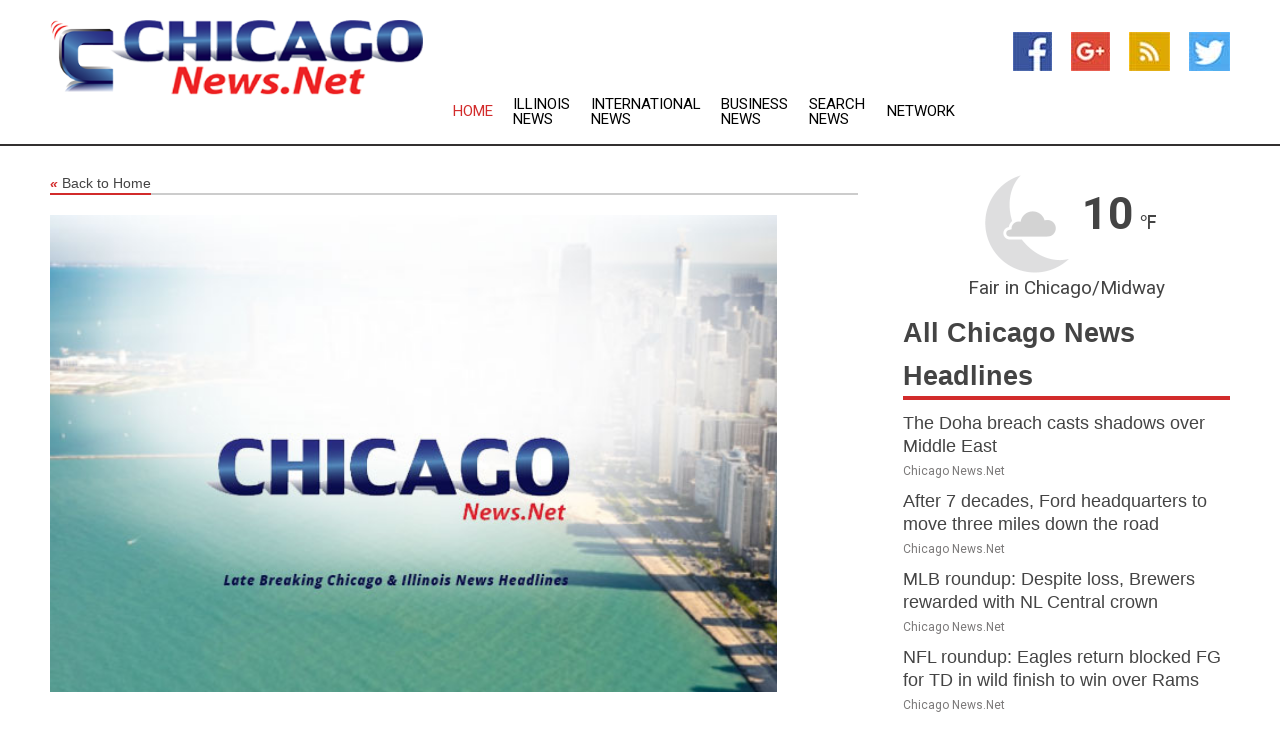

--- FILE ---
content_type: text/html; charset=utf-8
request_url: https://www.chicagonews.net/news/273839819/artistic-collaboration-and-community-building-with-nft-generators
body_size: 14850
content:
<!doctype html>
<html lang="en">
<head>
    <meta name="Powered By" content="Kreatio Platform" />
  <link rel="canonical" href="https://www.chicagonews.net/news/273839819/artistic-collaboration-and-community-building-with-nft-generators"/>
  <meta charset="utf-8"/>
  <meta http-equiv="X-UA-Compatible" content="IE=edge"/>
  <meta name="viewport" content="width=device-width, initial-scale=1, maximum-scale=1, user-scalable=no"/>
    <title>Artistic Collaboration and Community Building with NFT Generators.</title>
  <meta name="title" content="Artistic Collaboration and Community Building with NFT Generators.">
  <meta name="description" content="Artistic Collaboration and Community Building with NFT Generators."/>
  <meta name="keywords" content="US Premier Wire, artistic, community building, and community, building, community, with nft"/>
  <meta name="news_keywords" content="chicago news, chicago, illinois, windy city, chicago tribune, chicago newspapers, il, illinois news, illinois newspapers, o&#39;hare international airport" />
  <meta name="robots" content="index, follow" />
  <meta name="revisit-after" content="1 Day" />
  <meta property="og:title" content="Artistic Collaboration and Community Building with NFT Generators." />
  <meta property="og:site_name" content="Chicago News" />
  <meta property="og:url" content="https://www.chicagonews.net/news/273839819/artistic-collaboration-and-community-building-with-nft-generators" />
  <meta property="og:description" content="Artistic Collaboration and Community Building with NFT Generators."/>
  <meta property="og:image" content="" />
  <meta property="og:type" content="article" />
  <meta property="og:locale" content="en_US" />
  <meta name="twitter:card" content="summary_large_image" />
  <meta name="twitter:site" content="@Chicago News" />
  <meta name="twitter:title" content="Artistic Collaboration and Community Building with NFT Generators." />
  <meta name="twitter:description" content="Artistic Collaboration and Community Building with NFT Generators."/>
  <meta name="twitter:image" content="" />

  <link rel="shortcut icon" href="https://assets.kreatio.net/web/newsnet/favicons/favicon.ico"/>
  <link rel="stylesheet" type="text/css" href="https://assets.kreatio.net/web/newsnet/css/foundation.min.css">
  <link rel="stylesheet" type="text/css" href="https://assets.kreatio.net/web/newsnet/css/red_style.css">
  <link rel="stylesheet" type="text/css" href="https://cdnjs.cloudflare.com/ajax/libs/font-awesome/4.6.3//css/font-awesome.css">
  <script src="https://assets.kreatio.net/web/newsnet/js/app.js"></script>
  <link rel="stylesheet" href="https://cdnjs.cloudflare.com/ajax/libs/tinymce/6.8.2/skins/ui/oxide/skin.min.css">
  <script async src='https://securepubads.g.doubleclick.net/tag/js/gpt.js'></script>
  <script src='https://www.google.com/recaptcha/api.js'></script>
  <script>window.googletag = window.googletag || {cmd: []};
  googletag.cmd.push(function () {
      googletag.defineSlot('/21806386006/Bigpond_TOP/uaenews.net', [[970, 250], [728, 90], [970, 90]], 'div-gpt-ad-3852326-1')
          .addService(googletag.pubads());
      googletag.defineSlot('/21806386006/Bigpond_TOP/uaenews.net', [[300, 250], [300, 600], [160, 600], [120, 600], [320, 50]], 'div-gpt-ad-3852326-2')
          .addService(googletag.pubads());
      googletag.defineOutOfPageSlot('/21806386006/Bigpond_TOP/uaenews.net', 'div-gpt-ad-3852326-3')
          .addService(googletag.pubads());
      googletag.defineSlot('/21806386006/Bigpond_TOP/uaenews.net', [[1, 1]], 'div-gpt-ad-3852326-4')
          .addService(googletag.pubads());

      googletag.pubads().enableSingleRequest();
      googletag.pubads().collapseEmptyDivs();
      googletag.pubads().setCentering(true);
      googletag.enableServices();
  });</script>
  <script async src="https://paht.tech/c/uaenews.net.js"></script>

  <script type="text/javascript">
      window._mNHandle = window._mNHandle || {};
      window._mNHandle.queue = window._mNHandle.queue || [];
      medianet_versionId = "3121199";
  </script>
    <!-- taboola-->
    <script type="text/javascript">
        window._taboola = window._taboola || [];
        _taboola.push({article: 'auto'});
        !function (e, f, u, i) {
            if (!document.getElementById(i)) {
                e.async = 1;
                e.src = u;
                e.id = i;
                f.parentNode.insertBefore(e, f);
            }
        }(document.createElement('script'),
            document.getElementsByTagName('script')[0],
            '//cdn.taboola.com/libtrc/newsnet-network/loader.js',
            'tb_loader_script');
        if (window.performance && typeof window.performance.mark == 'function') {
            window.performance.mark('tbl_ic');
        }
    </script>
    <!--taboola-->
  <style>
      .tox .tox-statusbar {
          display: none !important;
      }
      .red{
          color: red;
      }
      .text h1,
      .text h2,
      .text h3,
      .text h4,
      .text h5,
      .text h6{
          font-size: 24px !important;
          font-weight: 700 !important;
      }
  </style>
</head>
<body>
<!-- header -->
  <!-- Component :: Main-Header--> 
<div class="row expanded header">
  <div class="large-4 columns logo hide-for-small-only">
    <a href="/"><img src="https://assets.kreatio.net/nn_logos/chicago-news.png" alt="Chicago News"></a></div>

  <div class="large-6 columns navigation">
    <div class="title-bar show-for-small-only"
         data-responsive-toggle="navigation-menu" data-hide-for="medium">
      <button class="menu-icon" type="button" data-toggle></button>
      <div class="title-bar-title" style="margin: 0 20px;">
        <a href="/"><img width="200px" src="https://assets.kreatio.net/nn_logos/chicago-news.png"></a>
      </div>
    </div>
    <div class="top-bar" id="navigation-menu">
      <div class="top-bar-left">
        <ul class="dropdown menu" data-dropdown-menu>
          <li class="active"><a href="/">Home</a></li>
            <li>
              <a href="/category/illinois-news">Illinois
                News</a>
            </li>
            <li>
              <a href="/category/breaking-international-news">International
                News</a>
            </li>
            <li>
              <a href="/category/breaking-business-news">Business
                News</a>
            </li>
          <li><a href="/archive">Search News</a></li>
          <li><a href="http://www.themainstreammedia.com/">Network</a></li>
        </ul>
      </div>
    </div>
  </div>

  <div class="large-2 columns socail_icon hide-for-small-only">
    <ul class="menu float-right">
      <li><a href="http://www.facebook.com/pages/Chicago-News/102093773196013" target="_blank"><img
        src="https://assets.kreatio.net/web/newsnet/images/facebook.jpg"
        alt="facebook"></a></li>
      <li><a href="https://plus.google.com/117377298316521868696" target="_blank"><img
        src="https://assets.kreatio.net/web/newsnet/images/google_pls.jpg"
        alt="google"></a></li>
      <li><a href="https://feeds.chicagonews.net/rss/c8ac3000ee01c7aa" target="_blank"><img
        src="https://assets.kreatio.net/web/newsnet/images/rss_feed.jpg"
        alt="rss"></a></li>
      <li><a href="https://twitter.com/chicagonewsnet" target="_blank"><img
        src="https://assets.kreatio.net/web/newsnet/images/twitter.jpg"
        alt="twitter"></a></li>
    </ul>
      <!-- Component :: Header-Date--> 
<div class="remote_component" id = 587f77c1-772e-d205-d833-e133cfdf98e0></div>


  </div>
</div>


<!-- End of header -->

<!-- Ads -->
<div class="row expanded ad_temp">

  <!-- Ad 728x90 (TOP) -->
  <div
    class="large-12 medium-12 columns text-left top_add hide-for-small-only">

    <center>
      <div id='div-gpt-ad-3852326-1'>
        <script>
            googletag.cmd.push(function () {
                googletag.display('div-gpt-ad-3852326-1');
            });
        </script>
      </div>
    </center>

  </div>
  <!-- End of ad -->

</div>
<!-- End of ads -->


<div class="row expanded content">
  <div class="large-9 medium-8 columns left_content">
    <div class="row expanded breadcrum">
      <div class="large-12 medium-12 columns">
        <h4>
          <span><a href="/"><i>«</i>Back to Home</a></span>
        </h4>
      </div>
    </div>
    <div class="row expanded single_news">
  <div class="large-12 columns">
    <div class="article_image">
          <img src="https://assets.kreatio.net/story_logos/newsnet/chicago-news.jpg" height="770px" alt="Artistic Collaboration and Community Building with NFT Generators." width="100%">
    </div>
    <div class="title_text">
      <h2>
        <a href="#">Artistic Collaboration and Community Building with NFT Generators.</a>
      </h2>
      <p>Evertise
        <br>23 May 2023, 15:54 GMT+
          </p>
    </div>
    <div class="detail_text">
      <div class="text">
            <p><span id = wx_e_85329></span><h2><span style='font-weight: 400'>Introduction:</span></h2></p><p><p><span style='font-weight: 400'>The advent of Non-Fungible Tokens (NFTs) has revolutionized the art world, providing artists with new opportunities for digital expression and ownership. Within the NFT ecosystem, a remarkable trend has emerged: the role of NFT generators in fostering artistic collaboration and community building. </span></p></p><p><p><span style='font-weight: 400'>In this article, we will delve into the significance of NFT generators in facilitating collaboration among artists, nurturing creative communities, and shaping the future of artistic expression in the digital realm.</span></p></p><p><h3><span style='font-weight: 400'>NFT Generators as Catalysts for Collaborative Art Projects.</span></h3></p><p><p><span style='font-weight: 400'>NFT generators have become powerful tools for initiating and driving collaborative art projects. By leveraging these platforms, artists can come together to create a unified collection or series of NFTs. </span></p></p><p><p><span style='font-weight: 400'>Through a shared theme, style, or concept, artists can pool their talents and resources, resulting in cohesive and captivating art collections. NFT generators provide a collaborative space where artists can work together, exchange ideas, and contribute their unique skills to a collective artistic endeavor.</span></p></p><p><h3><span style='font-weight: 400'>Engaging in Collective Ownership and Royalties.</span></h3></p><p><p><span style='font-weight: 400'>NFT generator art allows for the exploration of collective ownership and royalties in the digital art world. Artists can utilize these platforms to establish shared ownership of a collaborative artwork, enabling multiple artists to benefit from the sale and resale of the NFT. </span></p></p><p><p><span style='font-weight: 400'>Smart contracts embedded within NFTs facilitate the automatic distribution of royalties among the contributing artists, ensuring a fair and transparent compensation mechanism. This collaborative approach to ownership and royalties promotes a sense of unity and shared success within the artistic community.</span></p></p><p><h3><span style='font-weight: 400'>Fostering Community and Networking Opportunities.</span></h3></p><p><p><span style='font-weight: 400'>NFT generators have become hubs for community building and networking within the digital art space. Artists can connect with like-minded individuals, share their works, and engage in discussions and collaborations. </span></p></p><p><p><span style='font-weight: 400'>These platforms often provide features such as social profiles, chat forums, and artist showcases, fostering an inclusive environment for artists to showcase their talent, receive feedback, and forge meaningful connections. The sense of community and support that emerges from NFT generator platforms strengthens the overall ecosystem and encourages the growth of individual artists.</span></p></p><p><h3><span style='font-weight: 400'>Hybrid Art Forms: Blending Human Creativity with Algorithmic Generation.</span></h3></p><p><p><span style='font-weight: 400'>NFT generators facilitate the convergence of human creativity with algorithmic generation, leading to the emergence of hybrid art forms. Artists can harness the power of algorithmic tools within NFT generators to augment their artistic process, exploring new possibilities and pushing the boundaries of creativity. </span></p></p><p><p><span style='font-weight: 400'>By collaborating with algorithms, artists can experiment with generative art techniques, procedural design, and AI-assisted creativity. The fusion of human artistry and computational algorithms not only produces unique and captivating artworks but also challenges traditional notions of authorship and artistic creation.</span></p></p><p><h3><span style='font-weight: 400'>Cross-Pollination of Skills and Ideas.</span></h3></p><p><p><span style='font-weight: 400'>The collaborative nature of NFT generators fosters the cross-pollination of skills and ideas among artists. Artists from different backgrounds, styles, and disciplines can come together, sparking new perspectives and innovative approaches to art creation. </span></p></p><p><p><span style='font-weight: 400'>By sharing techniques, exchanging knowledge, and learning from one another, artists can expand their skill sets and explore uncharted territories. The diverse range of talents and ideas within collaborative NFT projects enriches the overall artistic landscape and encourages artistic growth and experimentation.</span></p></p><p><h3><span style='font-weight: 400'>Nurturing Emerging Artists and Mentorship Opportunities.</span></h3></p><p><p><span style='font-weight: 400'>NFT generators provide a platform for established artists to mentor and support emerging talent. Through collaborations and community engagement, experienced artists can guide and mentor up-and-coming artists, helping them refine their skills, navigate the digital art market, and gain exposure. </span></p></p><p><p><span style='font-weight: 400'>This mentorship dynamic within NFT generator communities creates a nurturing environment where artists at different stages of their careers can learn from one another, fostering a sense of camaraderie and mutual growth.</span></p></p><p><h3><span style='font-weight: 400'>Impact on Art Collectors and Investors.</span></h3></p><p><p><span style='font-weight: 400'>Collaborative NFT projects facilitated by </span><a href='https://imintify.com/nft-generator/'><span style='font-weight: 400'>NFT generator art</span></a><span style='font-weight: 400'> also have an impact on art collectors and investors. These projects often attract attention and generate interest from art enthusiasts and collectors looking for unique and compelling artworks. </span></p></p><p><p><span style='font-weight: 400'>The collaborative nature of these projects adds an extra layer of value and intrigue, as collectors are not just acquiring a single artist's work but a collective effort that represents a collaborative vision. This can increase the desirability and collectability of the NFTs, potentially leading to higher demand and value in the marketplace.</span></p></p><p><h3><span style='font-weight: 400'>Empowering Underrepresented Artists and Voices.</span></h3></p><p><p><span style='font-weight: 400'>NFT art generators play a vital role in empowering underrepresented artists and amplifying marginalized voices within the art community. These platforms provide a space for artists from diverse backgrounds, cultures, and identities to showcase their work and connect with a global audience. </span></p></p><p><p><span style='font-weight: 400'>By fostering collaboration and community building, NFT generators create opportunities for underrepresented artists to gain visibility, recognition, and economic empowerment. This democratization of the art world has the potential to challenge traditional power structures and promote inclusivity and diversity.</span></p></p><p><h3><span style='font-weight: 400'>Potential Challenges and Considerations.</span></h3></p><p><p><a href='https://imintify.com/'><span style='font-weight: 400'>iMintify </span></a><span style='font-weight: 400'>NFT generators offer exciting opportunities for artistic collaboration and community building, there are also challenges and considerations to be aware of. Intellectual property rights, fair distribution of royalties, and ensuring ethical collaborations are important aspects to address. </span></p></p><p><p><span style='font-weight: 400'>Clear guidelines and transparent agreements should be established to protect the rights and interests of all participating artists. Additionally, ensuring accessibility and inclusivity within collaborative projects is crucial to avoid the reproduction of existing power imbalances.</span></p></p><p><h3><span style='font-weight: 400'>The Future of Collaborative NFT Generators.</span></h3></p><p><p><span style='font-weight: 400'>As the NFT space continues to evolve, collaborative NFT generators are likely to play an increasingly significant role in the art world. These platforms will continue to facilitate artistic collaboration, nurture creative communities, and push the boundaries of digital art. Advancements in technology, such as improved AI algorithms and blockchain capabilities, may further enhance the collaborative potential of NFT generators, enabling even more innovative and immersive collaborative art experiences.</span></p></p><p><h2><b>Conclusion:</b></h2></p><p><p><span style='font-weight: 400'>NFT generators have emerged as powerful catalysts for artistic collaboration and community building in the digital art realm. Through collaborative art projects, artists can join forces, pool their talents, and create captivating NFT collections. These platforms foster community engagement, networking opportunities, and mentorship, nurturing a supportive and inclusive environment for artists at all stages of their careers. </span></p></p><p><p><span style='font-weight: 400'>Collaborative NFT projects not only enhance the value and desirability of artworks but also challenge traditional notions of authorship and ownership. As the art world continues to embrace the possibilities of NFTs, collaborative NFT generators will play an instrumental role in shaping the future of artistic expression, bringing together diverse voices, and empowering artists worldwide.</span></p></p>
        <p></p>
      </div>
    </div>
  </div>
  <div class="large-12 medium-12 columns share_icon">
    <h3>
      <span><a href="#">Share article:</a></span>
    </h3>
    <div class="sharethis-inline-share-buttons"></div>
  </div>
  <div class="large-12 medium-12 columns hide-for-small-only">
    <div class="detail_text">
      <div id="contentad338226"></div>
      <script type="text/javascript">
          (function (d) {
              var params =
                  {
                      id: "d5a9be96-e246-4ac5-9d21-4b034439109c",
                      d: "ZGVsaGluZXdzLm5ldA==",
                      wid: "338226",
                      cb: (new Date()).getTime()
                  };

              var qs = [];
              for (var key in params) qs.push(key + '=' + encodeURIComponent(params[key]));
              var s = d.createElement('script');
              s.type = 'text/javascript';
              s.async = true;
              var p = 'https:' == document.location.protocol ? 'https' : 'http';
              s.src = p + "://api.content-ad.net/Scripts/widget2.aspx?" + qs.join('&');
              d.getElementById("contentad338226").appendChild(s);
          })(document);
      </script>
    </div>
  </div>
</div>

    <div class="column row collapse show-for-small-only">
      <div class="large-12 medium-12 columns">

        <div id='div-gpt-ad-3852326-2'>
          <script>
              googletag.cmd.push(function() {
                  googletag.display('div-gpt-ad-3852326-2');
              });
          </script>
        </div>

      </div>
    </div>
    <!-- Ad 600x250 -->
    <div class="row column collapse">
      <div class="large-12 medium-12 columns">

        <div id="318873353">
          <script type="text/javascript">
              try {
                  window._mNHandle.queue.push(function (){
                      window._mNDetails.loadTag("318873353", "600x250", "318873353");
                  });
              }
              catch (error) {}
          </script>
        </div>

      </div>
    </div>
    <!-- End of ad -->
    <!-- Taboola -->
    <div class="row column collapse">
  <div class="large-12 medium-12 columns">

    <div id="taboola-below-article-thumbnails"></div>
    <script type="text/javascript">
        window._taboola = window._taboola || [];
        _taboola.push({
            mode: 'alternating-thumbnails-a',
            container: 'taboola-below-article-thumbnails',
            placement: 'Below Article Thumbnails',
            target_type: 'mix'
        });
    </script>

  </div>
</div>

    <!-- Taboola -->
    <div class="row expanded moreus_news" ng-controller="MoreCtrl">
  <div class="large-12 medium-12 columns">
    <h3><span>More Chicago News</span></h3>
    <a href="/category/chicago-news" class="access_more">Access More</a>
  </div>
    <div class="large-6 columns">
        <div class="media-object">
          <div class="media-object-section">
            <a href="/news/278583110/the-doha-breach-casts-shadows-over-middle-east">
              <img src="https://image.chitra.live/api/v1/wps/32192c8/e0cac65f-fb08-4dcf-8d2f-8a4490ef9f41/3/Israel-F35a-F15s-IAF-200x200.jpeg" width="153px">
            </a>
          </div>
          <div class="media-object-section">
            <h5><a title="" href="/news/278583110/the-doha-breach-casts-shadows-over-middle-east">The Doha breach casts shadows over Middle East</a>
</h5>
            <p class="date">Chicago News.Net</p>
          </div>
        </div>
        <div class="media-object">
          <div class="media-object-section">
            <a href="/news/278581992/after-7-decades-ford-headquarters-to-move-three-miles-down-the-road">
              <img src="https://image.chitra.live/api/v1/wps/c895903/55a7e194-6523-4250-93ef-4cbc0a13a0c0/1/Ford-2-200x200.jpg" width="153px">
            </a>
          </div>
          <div class="media-object-section">
            <h5><a title="" href="/news/278581992/after-7-decades-ford-headquarters-to-move-three-miles-down-the-road">After 7 decades, Ford headquarters to move three miles down the road</a>
</h5>
            <p class="date">Chicago News.Net</p>
          </div>
        </div>
        <div class="media-object">
          <div class="media-object-section">
            <a href="/news/278592412/mlb-roundup-despite-loss-brewers-rewarded-with-nl-central-crown">
              <img src="https://image.chitra.live/api/v1/wps/85ba930/0bf9732a-378c-455d-b777-d977bc829533/0/YzQ5NmIwMDEtNDQ-200x200.jpg" width="153px">
            </a>
          </div>
          <div class="media-object-section">
            <h5><a title="" href="/news/278592412/mlb-roundup-despite-loss-brewers-rewarded-with-nl-central-crown">MLB roundup: Despite loss, Brewers rewarded with NL Central crown</a>
</h5>
            <p class="date">Chicago News.Net</p>
          </div>
        </div>
        <div class="media-object">
          <div class="media-object-section">
            <a href="/news/278592232/nfl-roundup-eagles-return-blocked-fg-for-td-in-wild-finish-to-win-over-rams">
              <img src="https://image.chitra.live/api/v1/wps/7c3692f/c7a8d791-49e5-4df5-b23b-4f6fc78b9031/0/NzFmOTkwYjMtMzE-200x200.jpg" width="153px">
            </a>
          </div>
          <div class="media-object-section">
            <h5><a title="" href="/news/278592232/nfl-roundup-eagles-return-blocked-fg-for-td-in-wild-finish-to-win-over-rams">NFL roundup: Eagles return blocked FG for TD in wild finish to win over Rams</a>
</h5>
            <p class="date">Chicago News.Net</p>
          </div>
        </div>
        <div class="media-object">
          <div class="media-object-section">
            <a href="/news/278592192/pick-happy-bears-down-dallas-behind-caleb-williams-4-td-passes">
              <img src="https://image.chitra.live/api/v1/wps/f74f3a3/c136f03b-fe81-4ed2-b9a2-4dd806c59d64/0/ZTNjNWY4OWUtMDA-200x200.jpg" width="153px">
            </a>
          </div>
          <div class="media-object-section">
            <h5><a title="" href="/news/278592192/pick-happy-bears-down-dallas-behind-caleb-williams-4-td-passes">Pick-happy Bears down Dallas behind Caleb Williams&#39; 4 TD passes</a>
</h5>
            <p class="date">Chicago News.Net</p>
          </div>
        </div>
        <div class="media-object">
          <div class="media-object-section">
            <a href="/news/278592109/vikings-qb-carson-wentz-to-start-vs-steelers-next-week">
              <img src="https://image.chitra.live/api/v1/wps/a367b06/c5bc3d01-7677-4d2a-9640-c5b2a1780552/0/OTUzYmQwNmYtMjc-200x200.jpg" width="153px">
            </a>
          </div>
          <div class="media-object-section">
            <h5><a title="" href="/news/278592109/vikings-qb-carson-wentz-to-start-vs-steelers-next-week">Vikings QB Carson Wentz to start vs. Steelers next week</a>
</h5>
            <p class="date">Chicago News.Net</p>
          </div>
        </div>
        <div class="media-object">
          <div class="media-object-section">
            <a href="/news/278592084/cowboys-wr-ceedee-lamb-injures-leg-at-bears">
              <img src="https://image.chitra.live/api/v1/wps/82b7daa/518919e4-b5d3-4669-8761-1f62ca7c9350/0/MWIxMDdkMWItZDM-200x200.jpg" width="153px">
            </a>
          </div>
          <div class="media-object-section">
            <h5><a title="" href="/news/278592084/cowboys-wr-ceedee-lamb-injures-leg-at-bears">Cowboys WR CeeDee Lamb injures leg at Bears</a>
</h5>
            <p class="date">Chicago News.Net</p>
          </div>
        </div>
        <div class="media-object">
          <div class="media-object-section">
            <a href="/news/278592060/reds-blank-cubs-1-0-forge-tie-for-3rd-nl-wild-card-spot">
              <img src="https://image.chitra.live/api/v1/wps/2d47ea2/b66342e9-24c5-40f7-b719-118160b8f79f/0/OTQxOWY0NzAtMDR-200x200.jpg" width="153px">
            </a>
          </div>
          <div class="media-object-section">
            <h5><a title="" href="/news/278592060/reds-blank-cubs-1-0-forge-tie-for-3rd-nl-wild-card-spot">Reds blank Cubs 1-0, forge tie for 3rd NL wild-card spot</a>
</h5>
            <p class="date">Chicago News.Net</p>
          </div>
        </div>
        <div class="media-object">
          <div class="media-object-section">
            <a href="/news/278592059/fernando-tatis-homers-padres-hold-off-white-sox-to-trim-magic-number">
              <img src="https://image.chitra.live/api/v1/wps/5df2b7e/eca76049-fea4-4124-b865-ad86269e2100/0/YzYwZWM1MjQtYzR-200x200.jpg" width="153px">
            </a>
          </div>
          <div class="media-object-section">
            <h5><a title="" href="/news/278592059/fernando-tatis-homers-padres-hold-off-white-sox-to-trim-magic-number">Fernando Tatis homers, Padres hold off White Sox to trim magic number</a>
</h5>
            <p class="date">Chicago News.Net</p>
          </div>
        </div>
        <div class="media-object">
          <div class="media-object-section">
            <a href="/news/278592041/brewers-fall-to-cards-but-clinch-central-title-with-cubs-loss">
              <img src="https://image.chitra.live/api/v1/wps/cc2c99c/493f831b-2daf-4443-9e2b-b51b13798921/0/YTg3YTQ1NGUtNDc-200x200.jpg" width="153px">
            </a>
          </div>
          <div class="media-object-section">
            <h5><a title="" href="/news/278592041/brewers-fall-to-cards-but-clinch-central-title-with-cubs-loss">Brewers fall to Cards, but clinch Central title with Cubs loss</a>
</h5>
            <p class="date">Chicago News.Net</p>
          </div>
        </div>
        <div class="media-object">
          <div class="media-object-section">
            <a href="/news/278592005/brewers-magic-number-remains-1-after-loss-to-cards">
              <img src="https://image.chitra.live/api/v1/wps/e3ca2da/8dd5664c-9571-4357-8313-ce1333e96e2a/0/ZTVmOWFmMzMtYmQ-200x200.jpg" width="153px">
            </a>
          </div>
          <div class="media-object-section">
            <h5><a title="" href="/news/278592005/brewers-magic-number-remains-1-after-loss-to-cards">Brewers&#39; magic number remains 1 after loss to Cards</a>
</h5>
            <p class="date">Chicago News.Net</p>
          </div>
        </div>
    </div>
    <div class="large-6 columns">
        <div class="media-object">
          <div class="media-object-section">
            <a href="/news/278591957/jacob-young-makes-stunning-grabs-nats-hand-mets-worrisome-loss">
              <img src="https://image.chitra.live/api/v1/wps/a20a564/1994bd15-34db-4068-b8e5-fab3a7ce1ecc/0/ZmE0NWE3ZjYtODI-200x200.jpg" width="153px">
            </a>
          </div>
          <div class="media-object-section">
            <h5><a title="" href="/news/278591957/jacob-young-makes-stunning-grabs-nats-hand-mets-worrisome-loss">Jacob Young makes stunning grabs, Nats hand Mets worrisome loss</a>
</h5>
            <p class="date">Chicago News.Net</p>
          </div>
        </div>
        <div class="media-object">
          <div class="media-object-section">
            <a href="/news/278591285/nl-central-title-in-sight-as-brewers-conclude-set-vs-cardinals">
              <img src="https://image.chitra.live/api/v1/wps/5370419/40912841-cbfc-406d-8fe2-2b7430288a3b/0/OThiYmFiNTUtZmR-200x200.jpg" width="153px">
            </a>
          </div>
          <div class="media-object-section">
            <h5><a title="" href="/news/278591285/nl-central-title-in-sight-as-brewers-conclude-set-vs-cardinals">NL Central title in sight as Brewers conclude set vs. Cardinals</a>
</h5>
            <p class="date">Chicago News.Net</p>
          </div>
        </div>
        <div class="media-object">
          <div class="media-object-section">
            <a href="/news/278591036/padres-winning-gavin-sheets-hitting-going-into-finale-vs-white-sox">
              <img src="https://image.chitra.live/api/v1/wps/891d323/f9c1e856-a9bf-4a4a-80d4-f6fc712635f4/0/MDVkZjBjZjktOTZ-200x200.jpg" width="153px">
            </a>
          </div>
          <div class="media-object-section">
            <h5><a title="" href="/news/278591036/padres-winning-gavin-sheets-hitting-going-into-finale-vs-white-sox">Padres winning, Gavin Sheets hitting going into finale vs. White Sox</a>
</h5>
            <p class="date">Chicago News.Net</p>
          </div>
        </div>
        <div class="media-object">
          <div class="media-object-section">
            <a href="/news/278591034/one-game-out-of-wild-card-spot-reds-seek-sweep-of-cubs">
              <img src="https://image.chitra.live/api/v1/wps/db30c9d/264cdbf1-47ab-48de-95b6-2713db12e17a/0/OWUwNGZjYTItY2Y-200x200.jpg" width="153px">
            </a>
          </div>
          <div class="media-object-section">
            <h5><a title="" href="/news/278591034/one-game-out-of-wild-card-spot-reds-seek-sweep-of-cubs">One game out of wild-card spot, Reds seek sweep of Cubs</a>
</h5>
            <p class="date">Chicago News.Net</p>
          </div>
        </div>
        <div class="media-object">
          <div class="media-object-section">
            <a href="/news/278591026/fire-dominate-minnesota-united-in-road-shutout">
              <img src="https://image.chitra.live/api/v1/wps/d3c5c15/4042a65b-2a03-437d-93f8-75652bfdce7f/0/MTJiOTFkYjktMWF-200x200.jpg" width="153px">
            </a>
          </div>
          <div class="media-object-section">
            <h5><a title="" href="/news/278591026/fire-dominate-minnesota-united-in-road-shutout">Fire dominate Minnesota United in road shutout</a>
</h5>
            <p class="date">Chicago News.Net</p>
          </div>
        </div>
        <div class="media-object">
          <div class="media-object-section">
            <a href="/news/278590933/mlb-roundup-tigers-fall-again-to-braves-as-guardians-close-within-1-game">
              <img src="https://image.chitra.live/api/v1/wps/30ef272/54aeb97f-fba4-4c02-b832-da12d83cde44/0/NTU5ZGNlMmQtMjQ-200x200.jpg" width="153px">
            </a>
          </div>
          <div class="media-object-section">
            <h5><a title="" href="/news/278590933/mlb-roundup-tigers-fall-again-to-braves-as-guardians-close-within-1-game">MLB roundup: Tigers fall again to Braves as Guardians close within 1 game</a>
</h5>
            <p class="date">Chicago News.Net</p>
          </div>
        </div>
        <div class="media-object">
          <div class="media-object-section">
            <a href="/news/278590841/brewers-reduce-magic-number-to-1-with-win-over-cardinals">
              <img src="https://image.chitra.live/api/v1/wps/31acda0/3f263ca2-7024-4184-b080-7821a8c3a7a1/0/NWQ4M2E0MTctZmJ-200x200.jpg" width="153px">
            </a>
          </div>
          <div class="media-object-section">
            <h5><a title="" href="/news/278590841/brewers-reduce-magic-number-to-1-with-win-over-cardinals">Brewers reduce magic number to 1 with win over Cardinals</a>
</h5>
            <p class="date">Chicago News.Net</p>
          </div>
        </div>
        <div class="media-object">
          <div class="media-object-section">
            <a href="/news/278590781/fire-dominate-minnesota-united-on-the-road">
              <img src="https://image.chitra.live/api/v1/wps/0e74b09/a671947c-defd-4145-ab26-7f84b6dec5bd/0/NjkxNzMyODctM2V-200x200.jpg" width="153px">
            </a>
          </div>
          <div class="media-object-section">
            <h5><a title="" href="/news/278590781/fire-dominate-minnesota-united-on-the-road">Fire dominate Minnesota United on the road</a>
</h5>
            <p class="date">Chicago News.Net</p>
          </div>
        </div>
        <div class="media-object">
          <div class="media-object-section">
            <a href="/news/278590758/brewers-reduce-magic-number-to-1-with-win-vs-cardinals">
              <img src="https://image.chitra.live/api/v1/wps/c96217d/0897dac4-52b5-44c6-91d0-ad6db34be3db/0/M2M5Zjg0NWEtYTc-200x200.jpg" width="153px">
            </a>
          </div>
          <div class="media-object-section">
            <h5><a title="" href="/news/278590758/brewers-reduce-magic-number-to-1-with-win-vs-cardinals">Brewers reduce magic number to 1 with win vs. Cardinals</a>
</h5>
            <p class="date">Chicago News.Net</p>
          </div>
        </div>
        <div class="media-object">
          <div class="media-object-section">
            <a href="/news/278590756/ryan-o-hearn-double-helps-padres-rally-past-white-sox">
              <img src="https://image.chitra.live/api/v1/wps/fd5113d/55b97d37-d845-4152-b678-84a5951acad8/0/YTIwZWY2NDQtMzN-200x200.jpg" width="153px">
            </a>
          </div>
          <div class="media-object-section">
            <h5><a title="" href="/news/278590756/ryan-o-hearn-double-helps-padres-rally-past-white-sox">Ryan O Hearn&#39;s double helps Padres rally past White Sox</a>
</h5>
            <p class="date">Chicago News.Net</p>
          </div>
        </div>
    </div>
</div>

    <div class="column row collapse show-for-small-only">
      <div class="large-12 medium-12 columns">

        <div id='div-gpt-ad-3852326-2'>
          <script>
              googletag.cmd.push(function() {
                  googletag.display('div-gpt-ad-3852326-2');
              });
          </script>
        </div>

      </div>
    </div>
    <div class="row expanded">
      <div class="large-12 medium-12 columns">
        <div class="row expanded signupnws">
          <div class="large-6 columns">
            <h2>Sign up for Chicago News</h2>
            <p>a daily newsletter full of things to discuss over
              drinks.and the great thing is that it's on the house!</p>
          </div>
          <div class="large-6 columns">
            <form
              action="https://subscription.themainstreammedia.com/?p=subscribe"
              method="post">
              <input type="text" name="email" placeholder="Your email address"
                     required>
              <button type="submit" class="button">Submit</button>
            </form>
          </div>
        </div>
      </div>
    </div>
    <div class="row expanded single_news">
      <div
        class="large-12 medium-12 columns text-center hide-for-small-only">
        <div class="detail_text"></div>
      </div>
    </div>
  </div>
  <!-- Side bar -->
    <div class="large-3 medium-4 columns right_sidebar">
    <!-- weather -->
      <!-- Component :: Weather-Block--> 
<div class="remote_component" id = 9690c96f-dc4b-9209-9a32-98af0c17491b></div>


    <!-- End of weather -->

    <!-- All headlines -->
    <div class="row column headline">
  <div class="large-12 medium-12 columns">
    <h3>
      <span><a href="/category/chicago-news">All Chicago News Headlines</a></span>
    </h3>
    <div class="outer_head">
        <div class="single_head">
          <h6>
            <a title="" href="/news/278583110/the-doha-breach-casts-shadows-over-middle-east">The Doha breach casts shadows over Middle East</a>

          </h6>
          <p class="date">Chicago News.Net</p>
        </div>
        <div class="single_head">
          <h6>
            <a title="" href="/news/278581992/after-7-decades-ford-headquarters-to-move-three-miles-down-the-road">After 7 decades, Ford headquarters to move three miles down the road</a>

          </h6>
          <p class="date">Chicago News.Net</p>
        </div>
        <div class="single_head">
          <h6>
            <a title="" href="/news/278592412/mlb-roundup-despite-loss-brewers-rewarded-with-nl-central-crown">MLB roundup: Despite loss, Brewers rewarded with NL Central crown</a>

          </h6>
          <p class="date">Chicago News.Net</p>
        </div>
        <div class="single_head">
          <h6>
            <a title="" href="/news/278592232/nfl-roundup-eagles-return-blocked-fg-for-td-in-wild-finish-to-win-over-rams">NFL roundup: Eagles return blocked FG for TD in wild finish to win over Rams</a>

          </h6>
          <p class="date">Chicago News.Net</p>
        </div>
        <div class="single_head">
          <h6>
            <a title="" href="/news/278592192/pick-happy-bears-down-dallas-behind-caleb-williams-4-td-passes">Pick-happy Bears down Dallas behind Caleb Williams&#39; 4 TD passes</a>

          </h6>
          <p class="date">Chicago News.Net</p>
        </div>
        <div class="single_head">
          <h6>
            <a title="" href="/news/278592109/vikings-qb-carson-wentz-to-start-vs-steelers-next-week">Vikings QB Carson Wentz to start vs. Steelers next week</a>

          </h6>
          <p class="date">Chicago News.Net</p>
        </div>
        <div class="single_head">
          <h6>
            <a title="" href="/news/278592084/cowboys-wr-ceedee-lamb-injures-leg-at-bears">Cowboys WR CeeDee Lamb injures leg at Bears</a>

          </h6>
          <p class="date">Chicago News.Net</p>
        </div>
        <div class="single_head">
          <h6>
            <a title="" href="/news/278592060/reds-blank-cubs-1-0-forge-tie-for-3rd-nl-wild-card-spot">Reds blank Cubs 1-0, forge tie for 3rd NL wild-card spot</a>

          </h6>
          <p class="date">Chicago News.Net</p>
        </div>
        <div class="single_head">
          <h6>
            <a title="" href="/news/278592059/fernando-tatis-homers-padres-hold-off-white-sox-to-trim-magic-number">Fernando Tatis homers, Padres hold off White Sox to trim magic number</a>

          </h6>
          <p class="date">Chicago News.Net</p>
        </div>
        <div class="single_head">
          <h6>
            <a title="" href="/news/278592041/brewers-fall-to-cards-but-clinch-central-title-with-cubs-loss">Brewers fall to Cards, but clinch Central title with Cubs loss</a>

          </h6>
          <p class="date">Chicago News.Net</p>
        </div>
        <div class="single_head">
          <h6>
            <a title="" href="/news/278592005/brewers-magic-number-remains-1-after-loss-to-cards">Brewers&#39; magic number remains 1 after loss to Cards</a>

          </h6>
          <p class="date">Chicago News.Net</p>
        </div>
        <div class="single_head">
          <h6>
            <a title="" href="/news/278591957/jacob-young-makes-stunning-grabs-nats-hand-mets-worrisome-loss">Jacob Young makes stunning grabs, Nats hand Mets worrisome loss</a>

          </h6>
          <p class="date">Chicago News.Net</p>
        </div>
        <div class="single_head">
          <h6>
            <a title="" href="/news/278591285/nl-central-title-in-sight-as-brewers-conclude-set-vs-cardinals">NL Central title in sight as Brewers conclude set vs. Cardinals</a>

          </h6>
          <p class="date">Chicago News.Net</p>
        </div>
        <div class="single_head">
          <h6>
            <a title="" href="/news/278591036/padres-winning-gavin-sheets-hitting-going-into-finale-vs-white-sox">Padres winning, Gavin Sheets hitting going into finale vs. White Sox</a>

          </h6>
          <p class="date">Chicago News.Net</p>
        </div>
        <div class="single_head">
          <h6>
            <a title="" href="/news/278591034/one-game-out-of-wild-card-spot-reds-seek-sweep-of-cubs">One game out of wild-card spot, Reds seek sweep of Cubs</a>

          </h6>
          <p class="date">Chicago News.Net</p>
        </div>
        <div class="single_head">
          <h6>
            <a title="" href="/news/278591026/fire-dominate-minnesota-united-in-road-shutout">Fire dominate Minnesota United in road shutout</a>

          </h6>
          <p class="date">Chicago News.Net</p>
        </div>
        <div class="single_head">
          <h6>
            <a title="" href="/news/278590933/mlb-roundup-tigers-fall-again-to-braves-as-guardians-close-within-1-game">MLB roundup: Tigers fall again to Braves as Guardians close within 1 game</a>

          </h6>
          <p class="date">Chicago News.Net</p>
        </div>
        <div class="single_head">
          <h6>
            <a title="" href="/news/278590841/brewers-reduce-magic-number-to-1-with-win-over-cardinals">Brewers reduce magic number to 1 with win over Cardinals</a>

          </h6>
          <p class="date">Chicago News.Net</p>
        </div>
        <div class="single_head">
          <h6>
            <a title="" href="/news/278590781/fire-dominate-minnesota-united-on-the-road">Fire dominate Minnesota United on the road</a>

          </h6>
          <p class="date">Chicago News.Net</p>
        </div>
        <div class="single_head">
          <h6>
            <a title="" href="/news/278590758/brewers-reduce-magic-number-to-1-with-win-vs-cardinals">Brewers reduce magic number to 1 with win vs. Cardinals</a>

          </h6>
          <p class="date">Chicago News.Net</p>
        </div>
        <div class="single_head">
          <h6>
            <a title="" href="/news/278590756/ryan-o-hearn-double-helps-padres-rally-past-white-sox">Ryan O Hearn&#39;s double helps Padres rally past White Sox</a>

          </h6>
          <p class="date">Chicago News.Net</p>
        </div>
        <div class="single_head">
          <h6>
            <a title="" href="/news/278590734/toronto-fc-columbus-battle-to-1-1-draw">Toronto FC, Columbus battle to 1-1 draw</a>

          </h6>
          <p class="date">Chicago News.Net</p>
        </div>
        <div class="single_head">
          <h6>
            <a title="" href="/news/278590699/bears-cb-jaylon-johnson-groin-ol-kiran-amegadije-elbow-placed-on-ir">Bears CB Jaylon Johnson (groin), OL Kiran Amegadije (elbow) placed on IR</a>

          </h6>
          <p class="date">Chicago News.Net</p>
        </div>
        <div class="single_head">
          <h6>
            <a title="" href="/news/278590690/reds-use-trio-of-homers-to-go-one-back-of-mets-erase-cubs">Reds use trio of homers to go one back of Mets, erase Cubs</a>

          </h6>
          <p class="date">Chicago News.Net</p>
        </div>
        <div class="single_head">
          <h6>
            <a title="" href="/news/278590689/blue-jays-place-rhp-chris-bassitt-back-on-15-day-injured-list">Blue Jays place RHP Chris Bassitt (back) on 15-day injured list</a>

          </h6>
          <p class="date">Chicago News.Net</p>
        </div>
        <div class="single_head">
          <h6>
            <a title="" href="/news/278590398/report-bears-cb-jaylon-johnson-groin-headed-to-ir">Report: Bears CB Jaylon Johnson (groin) headed to IR</a>

          </h6>
          <p class="date">Chicago News.Net</p>
        </div>
        <div class="single_head">
          <h6>
            <a title="" href="/news/278589818/mike-trout-seeks-400th-homer-as-angels-visit-rockies">Mike Trout seeks 400th homer as Angels visit Rockies</a>

          </h6>
          <p class="date">Chicago News.Net</p>
        </div>
        <div class="single_head">
          <h6>
            <a title="" href="/news/278589742/nolan-arenado-on-quest-for-strong-finish-as-cardinals-take-on-brewers">Nolan Arenado on quest for strong finish as Cardinals take on Brewers</a>

          </h6>
          <p class="date">Chicago News.Net</p>
        </div>
        <div class="single_head">
          <h6>
            <a title="" href="/news/278589654/padres-playoff-quest-continues-vs-white-sox-as-division-title-hopes-diminish">Padres&#39; playoff quest continues vs. White Sox as division title hopes diminish</a>

          </h6>
          <p class="date">Chicago News.Net</p>
        </div>
        <div class="single_head">
          <h6>
            <a title="" href="/news/278589604/reds-ask-zack-littell-to-keep-winning-trend-rolling-vs-cubs">Reds ask Zack Littell to keep winning trend rolling vs. Cubs</a>

          </h6>
          <p class="date">Chicago News.Net</p>
        </div>
        <div class="single_head">
          <h6>
            <a title="" href="/news/278589410/mets-nolan-mclean-carries-spotless-home-mark-into-start-vs-nats">Mets&#39; Nolan McLean carries spotless home mark into start vs. Nats</a>

          </h6>
          <p class="date">Chicago News.Net</p>
        </div>
        <div class="single_head">
          <h6>
            <a title="" href="/news/278589221/mlb-roundup-dodgers-down-giants-seal-another-playoff-bid">MLB roundup: Dodgers down Giants, seal another playoff bid</a>

          </h6>
          <p class="date">Chicago News.Net</p>
        </div>
        <div class="single_head">
          <h6>
            <a title="" href="/news/278589090/nolan-arenado-3-run-double-leads-cardinals-to-rout-of-brewers">Nolan Arenado&#39;s 3-run double leads Cardinals to rout of Brewers</a>

          </h6>
          <p class="date">Chicago News.Net</p>
        </div>
        <div class="single_head">
          <h6>
            <a title="" href="/news/278589088/rockies-avoid-equaling-24-white-sox-with-win-over-angels">Rockies avoid equaling &#39;24 White Sox with win over Angels</a>

          </h6>
          <p class="date">Chicago News.Net</p>
        </div>
        <div class="single_head">
          <h6>
            <a title="" href="/news/278589050/francisco-lindor-mets-erase-3-run-deficit-to-overcome-nationals">Francisco Lindor, Mets erase 3-run deficit to overcome Nationals</a>

          </h6>
          <p class="date">Chicago News.Net</p>
        </div>
        <div class="single_head">
          <h6>
            <a title="" href="/news/278589041/white-sox-edge-contending-padres-end-six-game-skid">White Sox edge contending Padres, end six-game skid</a>

          </h6>
          <p class="date">Chicago News.Net</p>
        </div>
        <div class="single_head">
          <h6>
            <a title="" href="/news/278589014/reds-sock-five-homers-to-dump-cubs-keep-heat-on-mets">Reds sock five homers to dump Cubs, keep heat on Mets</a>

          </h6>
          <p class="date">Chicago News.Net</p>
        </div>
        <div class="single_head">
          <h6>
            <a title="" href="/news/278588915/minnesota-united-mount-bid-for-supporters-shield-vs-fire">Minnesota United mount bid for Supporters&#39; Shield vs. Fire</a>

          </h6>
          <p class="date">Chicago News.Net</p>
        </div>
        <div class="single_head">
          <h6>
            <a title="" href="/news/278588887/minnesota-united-mounts-bid-for-supporters-shield-vs-chicago-fire">Minnesota United mounts bid for Supporters&#39; Shield vs. Chicago Fire</a>

          </h6>
          <p class="date">Chicago News.Net</p>
        </div>
        <div class="single_head">
          <h6>
            <a title="" href="/news/278588684/backup-qbs-snag-spotlight-for-bengals-vikings">Backup QBs snag spotlight for Bengals, Vikings</a>

          </h6>
          <p class="date">Chicago News.Net</p>
        </div>
        <div class="single_head">
          <h6>
            <a title="" href="/news/278588342/red-bulls-carry-awful-road-record-into-match-at-montreal">Red Bulls carry awful road record into match at Montreal</a>

          </h6>
          <p class="date">Chicago News.Net</p>
        </div>
        <div class="single_head">
          <h6>
            <a title="" href="/news/278587861/dodgers-clayton-kershaw-sizes-up-giants-ahead-of-final-home-start">Dodgers&#39; Clayton Kershaw sizes up Giants ahead of final home start</a>

          </h6>
          <p class="date">Chicago News.Net</p>
        </div>
        <div class="single_head">
          <h6>
            <a title="" href="/news/278587627/red-hot-guardians-continue-al-central-chase-vs-twins">Red-hot Guardians continue AL Central chase vs. Twins</a>

          </h6>
          <p class="date">Chicago News.Net</p>
        </div>
        <div class="single_head">
          <h6>
            <a title="" href="/news/278587218/mike-trout-has-sights-on-400th-homer-as-angels-take-on-rockies">Mike Trout has sights on 400th homer as Angels take on Rockies</a>

          </h6>
          <p class="date">Chicago News.Net</p>
        </div>
        <div class="single_head">
          <h6>
            <a title="" href="/news/278587217/padres-approaching-postseason-clinch-entering-series-vs-listless-white-sox">Padres approaching postseason clinch entering series vs. listless White Sox</a>

          </h6>
          <p class="date">Chicago News.Net</p>
        </div>
        <div class="single_head">
          <h6>
            <a title="" href="/news/278587156/mets-look-to-avoid-slip-up-as-they-begin-series-vs-nats">Mets look to avoid slip-up as they begin series vs. Nats</a>

          </h6>
          <p class="date">Chicago News.Net</p>
        </div>
        <div class="single_head">
          <h6>
            <a title="" href="/news/278587015/surging-yankees-try-to-keep-it-going-at-orioles">Surging Yankees try to keep it going at Orioles</a>

          </h6>
          <p class="date">Chicago News.Net</p>
        </div>
        <div class="single_head">
          <h6>
            <a title="" href="/news/278586938/in-midst-of-wild-card-battle-reds-send-nick-lodolo-to-mound-vs-cubs">In midst of wild-card battle, Reds send Nick Lodolo to mound vs. Cubs</a>

          </h6>
          <p class="date">Chicago News.Net</p>
        </div>
        <div class="single_head">
          <h6>
            <a title="" href="/news/278586918/after-disappointing-years-pirates-athletics-looking-ahead-to-next-season">After disappointing years, Pirates, Athletics looking ahead to next season</a>

          </h6>
          <p class="date">Chicago News.Net</p>
        </div>
        <div class="single_head">
          <h6>
            <a title="" href="/news/278586722/reds-hunter-greene-stifles-cubs-in-1-hit-shutout">Reds&#39; Hunter Greene stifles Cubs in 1-hit shutout</a>

          </h6>
          <p class="date">Chicago News.Net</p>
        </div>
    </div>
  </div>
</div>



    <!-- Ad 300x600 (A) -->
    <div class="row column ad_600">
      <div class="large-12 medium-12 columns hide-for-small-only">

        <script id="mNCC" language="javascript">
            medianet_width = "300";
            medianet_height = "600";
            medianet_crid = "393315316";
            medianet_versionId = "3111299";
        </script>
        <script src="//contextual.media.net/nmedianet.js?cid=8CUG1R34Q"></script>

      </div>
    </div>
    <!-- End of ad -->

    <!-- Related News -->
    <div class=" row column business_news">
  <div class="large-12 medium-12 columns">
    <h3>
      <span>Illinois News</span>
    </h3>
      <div class="media-object">
        <div class="media-object-section">
          <a href="/news/278583110/the-doha-breach-casts-shadows-over-middle-east"><img width="153px" src="https://image.chitra.live/api/v1/wps/32192c8/e0cac65f-fb08-4dcf-8d2f-8a4490ef9f41/3/Israel-F35a-F15s-IAF-200x200.jpeg" alt="The Doha breach casts shadows over Middle East"/></a>
        </div>
        <div class="media-object-section">
          <h6>
            <a title="" href="/news/278583110/the-doha-breach-casts-shadows-over-middle-east">The Doha breach casts shadows over Middle East</a>

          </h6>
          <p class="date">Chicago News.Net</p>
        </div>
      </div>
      <div class="media-object">
        <div class="media-object-section">
          <a href="/news/278581992/after-7-decades-ford-headquarters-to-move-three-miles-down-the-road"><img width="153px" src="https://image.chitra.live/api/v1/wps/c895903/55a7e194-6523-4250-93ef-4cbc0a13a0c0/1/Ford-2-200x200.jpg" alt="After 7 decades, Ford headquarters to move three miles down the road"/></a>
        </div>
        <div class="media-object-section">
          <h6>
            <a title="" href="/news/278581992/after-7-decades-ford-headquarters-to-move-three-miles-down-the-road">After 7 decades, Ford headquarters to move three miles down the road</a>

          </h6>
          <p class="date">Chicago News.Net</p>
        </div>
      </div>
      <div class="media-object">
        <div class="media-object-section">
          <a href="/news/278592412/mlb-roundup-despite-loss-brewers-rewarded-with-nl-central-crown"><img width="153px" src="https://image.chitra.live/api/v1/wps/85ba930/0bf9732a-378c-455d-b777-d977bc829533/0/YzQ5NmIwMDEtNDQ-200x200.jpg" alt="MLB roundup: Despite loss, Brewers rewarded with NL Central crown"/></a>
        </div>
        <div class="media-object-section">
          <h6>
            <a title="" href="/news/278592412/mlb-roundup-despite-loss-brewers-rewarded-with-nl-central-crown">MLB roundup: Despite loss, Brewers rewarded with NL Central crown</a>

          </h6>
          <p class="date">Chicago News.Net</p>
        </div>
      </div>
      <div class="media-object">
        <div class="media-object-section">
          <a href="/news/278592232/nfl-roundup-eagles-return-blocked-fg-for-td-in-wild-finish-to-win-over-rams"><img width="153px" src="https://image.chitra.live/api/v1/wps/7c3692f/c7a8d791-49e5-4df5-b23b-4f6fc78b9031/0/NzFmOTkwYjMtMzE-200x200.jpg" alt="NFL roundup: Eagles return blocked FG for TD in wild finish to win over Rams"/></a>
        </div>
        <div class="media-object-section">
          <h6>
            <a title="" href="/news/278592232/nfl-roundup-eagles-return-blocked-fg-for-td-in-wild-finish-to-win-over-rams">NFL roundup: Eagles return blocked FG for TD in wild finish to win over Rams</a>

          </h6>
          <p class="date">Chicago News.Net</p>
        </div>
      </div>
      <div class="media-object">
        <div class="media-object-section">
          <a href="/news/278592192/pick-happy-bears-down-dallas-behind-caleb-williams-4-td-passes"><img width="153px" src="https://image.chitra.live/api/v1/wps/f74f3a3/c136f03b-fe81-4ed2-b9a2-4dd806c59d64/0/ZTNjNWY4OWUtMDA-200x200.jpg" alt="Pick-happy Bears down Dallas behind Caleb Williams&#39; 4 TD passes"/></a>
        </div>
        <div class="media-object-section">
          <h6>
            <a title="" href="/news/278592192/pick-happy-bears-down-dallas-behind-caleb-williams-4-td-passes">Pick-happy Bears down Dallas behind Caleb Williams&#39; 4 TD passes</a>

          </h6>
          <p class="date">Chicago News.Net</p>
        </div>
      </div>
      <div class="media-object">
        <div class="media-object-section">
          <a href="/news/278592109/vikings-qb-carson-wentz-to-start-vs-steelers-next-week"><img width="153px" src="https://image.chitra.live/api/v1/wps/a367b06/c5bc3d01-7677-4d2a-9640-c5b2a1780552/0/OTUzYmQwNmYtMjc-200x200.jpg" alt="Vikings QB Carson Wentz to start vs. Steelers next week"/></a>
        </div>
        <div class="media-object-section">
          <h6>
            <a title="" href="/news/278592109/vikings-qb-carson-wentz-to-start-vs-steelers-next-week">Vikings QB Carson Wentz to start vs. Steelers next week</a>

          </h6>
          <p class="date">Chicago News.Net</p>
        </div>
      </div>
    <div class="access_btn">
      <a href="/category/illinois-news"
         class="access_more">Access More</a>
    </div>
  </div>
</div>

    <!-- End of Related News -->

    <!-- News Releases  -->
    <div class="row column news_releases">
  <div class="large-12 medium-12 columns">
    <div class="inner">
      <h3>News Releases</h3>
      <p>
        <span >Chicago News</span>.Net's News Release Publishing
        Service provides a medium for circulating your organization's
        news.
      </p>
      <form action="/news-releases" method="get">
        <button
          style="margin-left: 10px; font-size: 19px; font-family: Roboto, sans-serif;"
          href="/news-releases" type="submit" class="alert button">
          Click For Details</button>
      </form>
    </div>
  </div>
</div>

    <!-- End of News Releases  -->

    <div class=" row column business_news">
  <div class="large-12 medium-12 columns">
    <h3>
      <span>International News</span>
    </h3>
      <div class="media-object">
        <div class="media-object-section">
          <a href="As UK, Canada, Australia recognize Palestine, Fiji stands with Israel"><img width="153px" src="https://image.chitra.live/api/v1/wps/9f01549/0a0cdd35-12f9-48a5-8513-7f4a9b676fa5/1/Netanyahu-and-Rabuka-200x200.jpg" alt="Amid Palestinian statehood furore, Fiji solidifies ties with Israel"/></a>
        </div>
        <div class="media-object-section">
          <h6>
            <a title="" href="/news/278592237/amid-palestinian-statehood-furore-fiji-solidifies-ties-with-israel">Amid Palestinian statehood furore, Fiji solidifies ties with Israel</a>

          </h6>
          <p class="date">Chicago News.Net</p>
        </div>
      </div>
      <div class="media-object">
        <div class="media-object-section">
          <a href="UK&#39;s MI6 launches Silent Courier, a dark web for global intel"><img width="153px" src="https://image.chitra.live/api/v1/wps/2f82c93/7067bf3b-b7fd-43b5-b7d4-18214f3dffc8/2/6-MI6-200x200.jpg" alt="UK’s MI6 launches dark web portal to recruit informants"/></a>
        </div>
        <div class="media-object-section">
          <h6>
            <a title="" href="/news/278589134/uk-s-mi6-launches-dark-web-portal-to-recruit-informants">UK’s MI6 launches dark web portal to recruit informants</a>

          </h6>
          <p class="date">Chicago News.Net</p>
        </div>
      </div>
      <div class="media-object">
        <div class="media-object-section">
          <a href="Trump hails Kimmel suspension, threatens broadcasters&#39; licenses"><img width="153px" src="https://image.chitra.live/api/v1/wps/68969b8/27d220c6-4b43-4536-a265-388ba5d0fb38/2/5-Jimmy-Kimmel-200x200.jpg" alt="Trump targets TV networks after ABC drops Jimmy Kimmel"/></a>
        </div>
        <div class="media-object-section">
          <h6>
            <a title="" href="/news/278589129/trump-targets-tv-networks-after-abc-drops-jimmy-kimmel">Trump targets TV networks after ABC drops Jimmy Kimmel</a>

          </h6>
          <p class="date">Chicago News.Net</p>
        </div>
      </div>
      <div class="media-object">
        <div class="media-object-section">
          <a href="Netanyahu infers Qatar behind rumors of Israeli involvement in Kirk death"><img width="153px" src="https://image.chitra.live/api/v1/wps/1e574cd/3edc17b2-d0fd-4bf8-9fd1-4c296dcb8312/1/Netanyahu-PMO-GPO-200x200.jpg" alt="Israel denies having any part in Charlie Kirk murder"/></a>
        </div>
        <div class="media-object-section">
          <h6>
            <a title="" href="/news/278589699/israel-denies-having-any-part-in-charlie-kirk-murder">Israel denies having any part in Charlie Kirk murder</a>

          </h6>
          <p class="date">Chicago News.Net</p>
        </div>
      </div>
      <div class="media-object">
        <div class="media-object-section">
          <a href="China-Australia relations tested by Aussie-U.S. alliance "><img width="153px" src="https://image.chitra.live/api/v1/wps/677fbd0/744a589d-911b-4e1a-bd45-dfa97095a748/1/Albanese-Xi-China-X-200x200.jpeg" alt="U.S.-China rivalry leaves Australia stuck in the middle "/></a>
        </div>
        <div class="media-object-section">
          <h6>
            <a title="" href="/news/278588145/u-s-china-rivalry-leaves-australia-stuck-in-the-middle">U.S.-China rivalry leaves Australia stuck in the middle </a>

          </h6>
          <p class="date">Chicago News.Net</p>
        </div>
      </div>
      <div class="media-object">
        <div class="media-object-section">
          <a href="China declares nature reserve at disputed shoal in South China Sea"><img width="153px" src="https://image.chitra.live/api/v1/wps/88f620f/663d9a1e-4256-4a5a-b43f-412e2c57b8f3/1/8-Coral-reefs-200x200.jpg" alt="New marine reserve adds tension to Philippines-China standoff"/></a>
        </div>
        <div class="media-object-section">
          <h6>
            <a title="" href="/news/278586795/new-marine-reserve-adds-tension-to-philippines-china-standoff">New marine reserve adds tension to Philippines-China standoff</a>

          </h6>
          <p class="date">Chicago News.Net</p>
        </div>
      </div>
      <div class="media-object">
        <div class="media-object-section">
          <a href="Nationwide strikes disrupt France as workers protest budget cuts"><img width="153px" src="https://image.chitra.live/api/v1/wps/0d970bf/452e8847-b670-4dcd-8b0a-927e0dad91fa/1/5-S-bastien-Lecornu-200x200.jpg" alt="France faces major protests amid anger over spending plans"/></a>
        </div>
        <div class="media-object-section">
          <h6>
            <a title="" href="/news/278586765/france-faces-major-protests-amid-anger-over-spending-plans">France faces major protests amid anger over spending plans</a>

          </h6>
          <p class="date">Chicago News.Net</p>
        </div>
      </div>
      <div class="media-object">
        <div class="media-object-section">
          <a href="Saudi Arabia, Pakistan seal mutual defense pact amid regional tensions"><img width="153px" src="https://image.chitra.live/api/v1/wps/c186b4d/9660f4ca-35b9-46a9-b3db-8841f7ff4c60/1/6-Saudi-Crowne-Prince-200x200.jpg" alt="Israel’s strikes on Qatar lead to Saudi Arabia-Pakistan defense deal"/></a>
        </div>
        <div class="media-object-section">
          <h6>
            <a title="" href="/news/278586783/israel-s-strikes-on-qatar-lead-to-saudi-arabia-pakistan-defense-deal">Israel’s strikes on Qatar lead to Saudi Arabia-Pakistan defense deal</a>

          </h6>
          <p class="date">Chicago News.Net</p>
        </div>
      </div>
      <div class="media-object">
        <div class="media-object-section">
          <a href="US wields veto to perpetuate Gaza War at historic UNSC meeting "><img width="153px" src="https://image.chitra.live/api/v1/wps/2cfedc0/9c6bd853-b9ea-4567-b7e2-1c254d39654e/1/US-at-UNSC-19-Sep25-200x200.jpeg" alt="U.S. stands in way of world wanting end to war in Gaza"/></a>
        </div>
        <div class="media-object-section">
          <h6>
            <a title="" href="/news/278587794/u-s-stands-in-way-of-world-wanting-end-to-war-in-gaza">U.S. stands in way of world wanting end to war in Gaza</a>

          </h6>
          <p class="date">Chicago News.Net</p>
        </div>
      </div>
      <div class="media-object">
        <div class="media-object-section">
          <a href="Suspicious package sparks anthrax scare in Dublin"><img width="153px" src="https://image.chitra.live/api/v1/wps/82b5a34/fad90867-d79e-47fc-938f-b1d977576477/2/7-Ireland-anthrax-200x200.jpg" alt="Alert in Dublin after threatening package sent to Iona Institute"/></a>
        </div>
        <div class="media-object-section">
          <h6>
            <a title="" href="/news/278584152/alert-in-dublin-after-threatening-package-sent-to-iona-institute">Alert in Dublin after threatening package sent to Iona Institute</a>

          </h6>
          <p class="date">Chicago News.Net</p>
        </div>
      </div>
    <div class="access_btn">
      <a href="/category/breaking-international-news"
         class="access_more">Access More</a>
    </div>
  </div>
</div>

    <!-- Ad 336x280 -->
    <div class="row column ad_250 hide-for-small-only">
      <div class="large-12 medium-12 columns">

        <script id="mNCC" language="javascript">
            medianet_width = "300";
            medianet_height = "250";
            medianet_crid = "975428123";
            medianet_versionId = "3111299";
        </script>
        <script src="//contextual.media.net/nmedianet.js?cid=8CUG1R34Q"></script>

      </div>
    </div>
    <!-- End of ad -->

  </div>

</div>

<!-- footer -->
  <!-- Component :: Footer--> 
<div class="row expanded footer">
  <div class="large-12 medium-12 columns ">
    <div class="row">
      <div class="large-6 medium-12 columns">
        <h6>Chicago News.Net</h6>
        <div class="float-left map_img">
          <a href="/"><img
            src="https://assets.kreatio.net/web/newsnet/images/maps/chicago-news.png"/>
          </a>
        </div>
      </div>
      <div class="large-3 medium-6 columns footer_sitemap">
        <h6>SITE DATA</h6>
        <ul class="menu vertical">
          <li><a href="/">Home</a></li>
          <li><a href="/about">About Us</a></li>
          <li><a href="/news-releases">News Releases</a></li>
          <li><a href="/contact">Contact Us</a></li>
          <li><a href="/privacy">Privacy Policy</a></li>
          <li><a href="/terms-and-conditions">Terms and Conditions</a></li>
          <li><a href="/archive">Archives</a></li>
          <li><a href="/sitemap">Sitemap</a></li>
        </ul>
      </div>
      <div class="large-3 medium-6 columns footer_icon">
        <h6>CONNECT</h6>
        <ul class="menu vertical">
          <li><a href="http://www.facebook.com/pages/Chicago-News/102093773196013" target="_blank"><span
            class="social-icon"> <span class="icon icon-facebook">
										<i class="fa fa-thumbs-up" aria-hidden="true"></i>
								</span>
							</span>Facebook</a></li>
          <li><a href="https://twitter.com/chicagonewsnet" target="_blank"><span
            class="social-icon"> <span class="icon icon-facebook">
										<i class="fa fa-twitter" aria-hidden="true"> </i>
								</span>
							</span>Twitter</a></li>
          <li><a href="https://plus.google.com/117377298316521868696" target="_blank"><span
            class="social-icon"> <span class="icon icon-facebook">
										<i class="fa fa-google-plus" aria-hidden="true"></i>
								</span>
							</span>Google+</a></li>
          <li><a href="https://feeds.chicagonews.net/rss/c8ac3000ee01c7aa" target="_blank"><span
            class="social-icon"> <span class="icon icon-facebook">
										<i class="fa fa-rss" aria-hidden="true"></i>
								</span>
							</span>RSS</a></li>
          <li><a href="/contact"><span class="social-icon">
									<span class="icon icon-facebook"> <i
                    class="fa fa-envelope" aria-hidden="true"></i></span>
          </span>Contact Us</a></li>
        </ul>
      </div>
    </div>
  </div>
</div>
<div class="row expanded footer_bottom">
  <p>&copy; Copyright 1999-2025 Chicago News.Net -
    <a target="_blank" href="http://www.themainstreammedia.com\">Mainstream Media Ltd</a>.
    All rights reserved.</p>
</div>


<!-- End of footer -->
<!-- twitter -->
<script>!function (d, s, id) {
    var js, fjs = d.getElementsByTagName(s)[0], p = /^http:/.test(d.location) ? 'http' : 'https';
    if (!d.getElementById(id)) {
        js = d.createElement(s);
        js.id = id;
        js.src = p + "://platform.twitter.com/widgets.js";
        fjs.parentNode.insertBefore(js, fjs);
    }
}(document, "script", "twitter-wjs");</script>
<!-- App Script -->
<script
  src="https://assets.kreatio.net/web/newsnet/js/vendor/jquery.js"></script>
<script
  src="https://assets.kreatio.net/web/newsnet/js/vendor/foundation.min.js"></script>
<script> window.onload = foundationCall(); </script>
<div id='div-gpt-ad-3852326-3'>
  <script>
      googletag.cmd.push(function () {
          googletag.display('div-gpt-ad-3852326-3');
      });
  </script>
</div>

<div id='div-gpt-ad-3852326-4'>
  <script>
      googletag.cmd.push(function () {
          googletag.display('div-gpt-ad-3852326-4');
      });
  </script>
</div>
  <!--Taboola-->
  <script type="text/javascript">
      window._taboola = window._taboola || [];
      _taboola.push({flush: true});
  </script>
  <!--Taboola-->
  <script>
      window.onload = foundationCall();
      window.onload = loadOembedVideo();
  </script>
  <script type="text/javascript" src="//platform-api.sharethis.com/js/sharethis.js#property=5a6ff818491c0100113d7616&product=custom-share-buttons"></script>
<script>
    $(document).ready(function () {
        let typingTimer;
        const doneTypingInterval = 300;
        $('#keyword_header_search').on('input', function () {
            clearTimeout(typingTimer);
            const query = $(this).val();
            if (query.length > 2) {
                typingTimer = setTimeout(function () {
                    performSearch(query);
                }, doneTypingInterval);
            } else {
                $('#results').empty();
            }
        });

        function performSearch(query) {
            $.ajax({
                url: '/archive_search',
                type: 'GET',
                data: { query: query },
                beforeSend: function () {
                    $('#results').html('<li class="list-group-item">Loading data...</li>');
                },
                success: function (response) {
                    $('#results').html(response);
                },
                error: function () {
                    $('#results').html('<li class="list-group-item text-danger">An error occurred. Please try again.</li>');
                }
            });
        }
    });
</script>
<script>
    $(document).ready(function () {
        if ($('.remote_component').length > 0) {
            $(".remote_component").each(function () {
                var id = $(this).attr('id');
                var page_id = $(this).attr('data_page_id');
                $.ajax({
                    type: 'get',
                    dataType: 'html',
                    url: '/get_remote_component',
                    data: {id: id, page_id: page_id},
                    beforeSend: function (xhr) {
                        xhr.setRequestHeader('X-CSRF-Token', $('meta[name="csrf-token"]').attr('content'))
                    },
                    success: function (data) {
                        $('#' + id).html(data)
                    }
                });
            });
        }
    });
</script>
<script>(function(){function c(){var b=a.contentDocument||a.contentWindow.document;if(b){var d=b.createElement('script');d.innerHTML="window.__CF$cv$params={r:'9c5e50157d4befad',t:'MTc2OTc0ODI1Mw=='};var a=document.createElement('script');a.src='/cdn-cgi/challenge-platform/scripts/jsd/main.js';document.getElementsByTagName('head')[0].appendChild(a);";b.getElementsByTagName('head')[0].appendChild(d)}}if(document.body){var a=document.createElement('iframe');a.height=1;a.width=1;a.style.position='absolute';a.style.top=0;a.style.left=0;a.style.border='none';a.style.visibility='hidden';document.body.appendChild(a);if('loading'!==document.readyState)c();else if(window.addEventListener)document.addEventListener('DOMContentLoaded',c);else{var e=document.onreadystatechange||function(){};document.onreadystatechange=function(b){e(b);'loading'!==document.readyState&&(document.onreadystatechange=e,c())}}}})();</script></body>
</html>


--- FILE ---
content_type: text/html; charset=utf-8
request_url: https://www.google.com/recaptcha/api2/aframe
body_size: -87
content:
<!DOCTYPE HTML><html><head><meta http-equiv="content-type" content="text/html; charset=UTF-8"></head><body><script nonce="P87L7AoVW3FllIoYB8nemA">/** Anti-fraud and anti-abuse applications only. See google.com/recaptcha */ try{var clients={'sodar':'https://pagead2.googlesyndication.com/pagead/sodar?'};window.addEventListener("message",function(a){try{if(a.source===window.parent){var b=JSON.parse(a.data);var c=clients[b['id']];if(c){var d=document.createElement('img');d.src=c+b['params']+'&rc='+(localStorage.getItem("rc::a")?sessionStorage.getItem("rc::b"):"");window.document.body.appendChild(d);sessionStorage.setItem("rc::e",parseInt(sessionStorage.getItem("rc::e")||0)+1);localStorage.setItem("rc::h",'1769748264879');}}}catch(b){}});window.parent.postMessage("_grecaptcha_ready", "*");}catch(b){}</script></body></html>